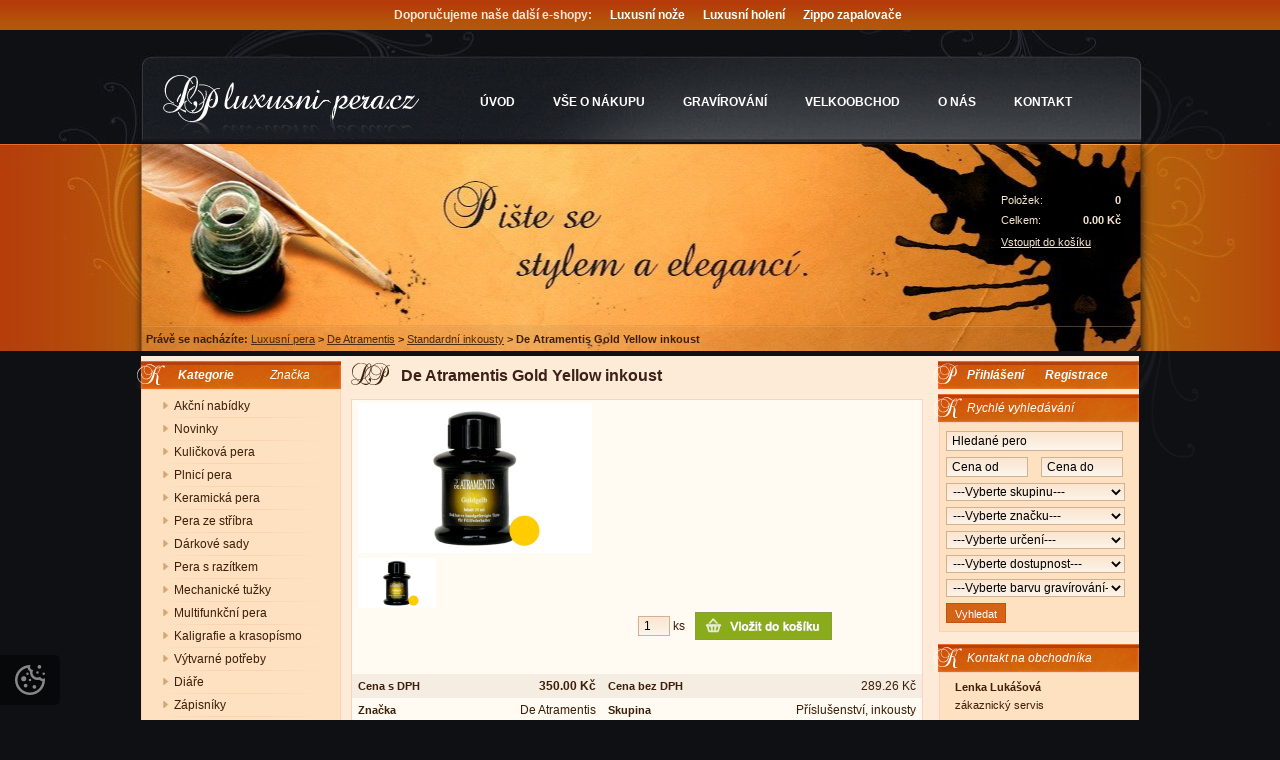

--- FILE ---
content_type: text/html; charset=UTF-8
request_url: https://www.luxusni-pera.cz/detail/de-atramentis/standardni-inkousty/de-atramentis-gold-yellow-inkoust/
body_size: 10471
content:
<!DOCTYPE html PUBLIC "-//W3C//DTD XHTML 1.0 Strict//EN" "http://www.w3.org/TR/xhtml1/DTD/xhtml1-strict.dtd">
<html xmlns="http://www.w3.org/1999/xhtml" xml:lang="cs" lang="cs">
<head>
<!-- Google Tag Manager -->
<script>dataLayer = [];
  dataLayer.push('consent', 'default', {
    "ad_storage":"denied",
      "analytics_storage":"denied",
      "ad_personalization":"denied",
      "ad_user_data":"denied",
      "personalization_storage":"denied"
  });
  </script><script>(function(w,d,s,l,i){w[l]=w[l]||[];w[l].push({'gtm.start':
new Date().getTime(),event:'gtm.js'});var f=d.getElementsByTagName(s)[0],
j=d.createElement(s),dl=l!='dataLayer'?'&l='+l:'';j.async=true;j.src=
'https://www.googletagmanager.com/gtm.js?id='+i+dl;f.parentNode.insertBefore(j,f);
})(window,document,'script','dataLayer','GTM-KXXMX2X');</script>
<!-- End Google Tag Manager -->

  <meta http-equiv="content-type" content="text/html; charset=utf-8" />
  <meta http-equiv="content-language" content="cs" />
  <meta name="author" content="Luxusni-pera.cz" lang="cs" />
  <meta name="facebook-domain-verification" content="172tm3z5sw4szx6z94f2t2z8k0a84n" />
  <meta name="copyright" content="Luxusni-pera.cz" />
  <meta name="robots" content="index, follow" />
  <link rel="stylesheet" type="text/css" href="https://www.luxusni-pera.cz/css/screen.css?v=1" media="screen" />
  <link href="https://www.luxusni-pera.cz/css/dropdown.css" media="screen" rel="stylesheet" type="text/css" />
<link rel="shortcut icon" href="https://www.luxusni-pera.cz/userfiles/tmp/favicon.ico" /><meta name="description" content="Exklusivní ručně vyráběný inkoust německého výrobce De Atramentis ve žluté barvě se zlatým nádechem." />
<meta name="keywords" content="zlatá, gold, inkoust, psaní, atramentis, žlutá" />
<title>De Atramentis Gold Yellow inkoust - Luxusní pera</title>
<link rel="stylesheet" type="text/css" href="/css/smoothness/jquery-ui-1.8.20.css" media="screen" />
<script type="text/javascript" src="/scripts/jquery-1.4.2.min.js"></script><script type="text/javascript" src="https://www.luxusni-pera.cz/scripts/ajax_validator/messages.js"></script>
<script type="text/javascript" src="https://www.luxusni-pera.cz/scripts/funkce.js?v=2"></script>
<script type="text/javascript" src="https://www.luxusni-pera.cz/scripts/search.js"></script><link rel="stylesheet" href="https://www.luxusni-pera.cz/scripts/highslide2/highslide.css" media="all" />
    <script type="text/javascript" src="https://www.luxusni-pera.cz/scripts/highslide2/highslide-full.js"></script>
<script type="text/javascript" src="https://www.luxusni-pera.cz/scripts/stepcarousel.js"></script><script type="text/javascript" src="https://www.luxusni-pera.cz/scripts/image-slideshow.js"></script>
<link rel="stylesheet" href="https://www.luxusni-pera.cz/scripts/image-slideshow.css" type="text/css" />
<link rel="stylesheet" href="https://www.luxusni-pera.cz/scripts/zoom/css/jqzoom.css" type="text/css">
<script src="https://www.luxusni-pera.cz/scripts/zoom/js/jqzoom.pack.1.0.1.js" type="text/javascript"></script>

<script type="text/javascript">
  jQuery(document).ready(function(){
  	var options2 = {
  	    zoomWidth: 312,
  	    zoomHeight: 250,
        xOffset: 10,
        title: false,
        showEffect:"fadein",
        fadeinSpeed:"medium",
        hideEffect:"fadeout",
        fadeoutSpeed: "fast",
        zoomType:"standard",
        preloadText:"Načítá se"
  };
	jQuery(".jqzoom").jqzoom(options2);
	

	
});
</script><!-- Global site tag (gtag.js) - Google Analytics -->
  <script async src="https://www.googletagmanager.com/gtag/js?id=UA-7272199-1"></script>
  <script>
    window.dataLayer = window.dataLayer || [];
    function gtag(){dataLayer.push(arguments);}
    gtag('js', new Date());
    gtag('consent', 'default', {
      "ad_storage":"denied",
      "analytics_storage":"denied",
      "ad_personalization":"denied",
      "ad_user_data":"denied",
      "personalization_storage":"denied"
    });
    gtag('config', 'UA-7272199-1', { cookie_flags: 'SameSite=None;Secure'});
    
  </script></head>
<body>
<!-- Google Tag Manager (noscript) -->
<noscript><iframe src=""https://www.googletagmanager.com/ns.html?id=GTM-KXXMX2X""
height=""0"" width=""0"" style=""display:none;visibility:hidden""></iframe></noscript>
<!-- End Google Tag Manager (noscript) -->
<!-- Custom Audience Pixel Code -->
<script>
!function(f,b,e,v,n,t,s){if(f.fbq)return;n=f.fbq=function(){n.callMethod?
n.callMethod.apply(n,arguments):n.queue.push(arguments)};if(!f._fbq)f._fbq=n;
n.push=n;n.loaded=!0;n.version='2.0';n.queue=[];t=b.createElement(e);t.async=!0;
t.src=v;s=b.getElementsByTagName(e)[0];s.parentNode.insertBefore(t,s)}(window,
document,'script','//connect.facebook.net/en_US/fbevents.js'); 
fbq('consent', 'revoke');  
fbq('init', '1441220406231542');
</script>
<noscript><img height="1" width="1" style="display:none" src="https://www.facebook.com/tr?id=1441220406231542&ev=PageView&noscript=1"/></noscript>
  
<div id="body1">
<div id="body2">
<div id="body3">
<div id="partners">
<p class="bold">Doporučujeme naše další e-shopy:</p>
<p><a title="Nože" href="https://www.luxusni-noze.cz" target="_blank">Luxusní nože</a></p>
<p><a title="Luxusní holení" href="https://www.luxusni-holeni.cz" target="_blank">Luxusní holení</a></p>
<p><a title="Školní potřeby" href="https://www.ezapalovace.cz" target="_blank">Zippo zapalovače</a></p></div>
<div id="wrap">
<div id="naseptavacDiv"></div>
<div id="header">
<div id="over"><a title="Na úvodní stránku" href="https://www.luxusni-pera.cz/"></a></div>
<div id="navigace">
<ul class="dropdown">
<li ><a href="https://www.luxusni-pera.cz/">ÚVOD</a></li><li ><a href="https://www.luxusni-pera.cz/informace/">VŠE O NÁKUPU</a><ul><li><a href="https://www.luxusni-pera.cz/moznosti-dopravy/" title="Možnosti dopravy">Možnosti dopravy</a></li><li><a href="https://www.luxusni-pera.cz/moznosti-platby/" title="Možnosti platby">Možnosti platby</a></li><li><a href="https://www.luxusni-pera.cz/obchodni-podminky/" title="Obchodní podmínky">Obchodní podmínky</a></li><li><a href="https://www.luxusni-pera.cz/reklamacni-rad/" title="Reklamace">Reklamace</a></li><li><a href="https://www.luxusni-pera.cz/gdpr/" title="GDPR">GDPR</a></li><li><a href="https://www.luxusni-pera.cz/cookies/" title="Cookies">Cookies</a></li><li><a href="https://www.luxusni-pera.cz/prodejna-olomouc/" title="Osobní odběr v Olomouci">Osobní odběr v Olomouci</a></li><li><a href="https://www.luxusni-pera.cz/odber-brno/" title="Osobní odběr v Brně">Osobní odběr v Brně</a></li><li><a href="https://www.luxusni-pera.cz/dodania-na-slovensko/" title="Doručování na Slovensko">Doručování na Slovensko</a></li><li><a href="https://www.luxusni-pera.cz/reklamni-predmety/" title="Reklamní předměty">Reklamní předměty</a></li><li><a href="https://www.luxusni-pera.cz/zakaznicke-slevy/" title="Zákaznické slevy">Zákaznické slevy</a></li></ul></li><li ><a href="https://www.luxusni-pera.cz/gravirovani-per/">Gravírování</a></li><li ><a href="https://www.luxusni-pera.cz/velkoobchod/">VELKOOBCHOD</a></li><li ><a href="https://www.luxusni-pera.cz/o-nas/">O NÁS</a><ul><li><a href="https://www.luxusni-pera.cz/o-shopu/" title="O e-shopu Luxusní-pera.cz">O e-shopu Luxusní-pera.cz</a></li><li><a href="https://www.luxusni-pera.cz/nas-tym/" title="Náš tým">Náš tým</a></li><li><a href="https://www.luxusni-pera.cz/reference/" title="Reference">Reference</a></li><li><a href="https://www.luxusni-pera.cz/oceneni/" title="Certifikáty a ocenění">Certifikáty a ocenění</a></li><li><a href="https://www.luxusni-pera.cz/kariera/" title="Kariéra">Kariéra</a></li></ul></li><li ><a href="https://www.luxusni-pera.cz/kontakt/">KONTAKT</a></li></ul></div>
<div id="basket">
<table class="table_kosik"><tr><td>Položek:</td><td class="right"><span class="bold">0</span></td></tr><tr>
    <td>Celkem:</td><td class="right"><span class="bold">0.00 Kč</span></td></tr></table>
    <p class="go_to_order"><a href="https://www.luxusni-pera.cz/nakupni-kosik" title="Vstoupit do košíku">Vstoupit do košíku</a></p></div>
<div id="header_navigace">
<p>Právě se nacházíte: <a href="https://www.luxusni-pera.cz/">Luxusní pera</a><span> > </span>
            <a href="https://www.luxusni-pera.cz/kategorie/de-atramentis/">De Atramentis</a><span> > </span>
            <a href="https://www.luxusni-pera.cz/kategorie/de-atramentis/standardni-inkousty/">Standardní inkousty</a><span> > </span>
            <span>De Atramentis Gold Yellow inkoust</span></p></div>
</div>
<div id="content_block">
<div id="main">
<div id="left">
<div class='h2_background'><div class='left1'><span id='typeOfNavigation0' class='pointer bold' onclick='typeOfNavigation(0)'>&nbsp;&nbsp;&nbsp;Kategorie</span> 
  <span id='typeOfNavigation1' class='pointer normal' onclick='typeOfNavigation(1)'>Značka</span></div></div><div class="box">
<div class="main">
<ul id="navigation">
<li class="noselected_top"><a href="https://www.luxusni-pera.cz/katalog/akcni-nabidky/" title="Akční nabídky"><span>Akční nabídky</span></a></li>
<li class="noselected_top"><a href="https://www.luxusni-pera.cz/katalog/novinky/" title="Novinky"><span>Novinky</span></a></li><li class="noselected"><a href="https://www.luxusni-pera.cz/pera/kulickova-pera/" title="Kuličková pera"><span>Kuličková pera</span></a></li><li class="noselected"><a href="https://www.luxusni-pera.cz/pera/plnici-pera/" title="Plnicí pera"><span>Plnicí pera</span></a></li><li class="noselected"><a href="https://www.luxusni-pera.cz/pera/keramicka-pera/" title="Keramická pera"><span>Keramická pera</span></a></li><li class="noselected"><a href="https://www.luxusni-pera.cz/pera/pera-ze-stribra/" title="Pera ze stříbra"><span>Pera ze stříbra</span></a></li><li class="noselected"><a href="https://www.luxusni-pera.cz/pera/darkove-sady/" title="Dárkové sady"><span>Dárkové sady</span></a></li><li class="noselected"><a href="https://www.luxusni-pera.cz/pera/pera-s-razitkem/" title="Pera s razítkem"><span>Pera s razítkem</span></a></li><li class="noselected"><a href="https://www.luxusni-pera.cz/pera/mechanicke-tuzky/" title="Mechanické tužky"><span>Mechanické tužky</span></a></li><li class="noselected"><a href="https://www.luxusni-pera.cz/pera/multifunkcni-pera/" title="Multifunkční pera"><span>Multifunkční pera</span></a></li><li class="noselected"><a href="https://www.luxusni-pera.cz/pera/kaligrafie-a-krasopismo/" title="Kaligrafie a krasopísmo"><span>Kaligrafie a krasopísmo</span></a></li><li class="noselected"><a href="https://www.luxusni-pera.cz/pera/vytvarne-potreby/" title="Výtvarné potřeby"><span>Výtvarné potřeby</span></a></li><li class="noselected"><a href="https://www.luxusni-pera.cz/pera/diare/" title="Diáře"><span>Diáře</span></a></li><li class="noselected"><a href="https://www.luxusni-pera.cz/pera/zapisniky/" title="Zápisníky"><span>Zápisníky</span></a></li><li class="noselected"><a href="https://www.luxusni-pera.cz/pera/kancelar-a-skola/" title="Kancelář a škola"><span>Kancelář a škola</span></a></li><li class="noselected"><a href="https://www.luxusni-pera.cz/pera/grafitove-tuzky/" title="Grafitové tužky"><span>Grafitové tužky</span></a></li><li class="noselected"><a href="https://www.luxusni-pera.cz/pera/stolni-soupravy/" title="Stolní soupravy"><span>Stolní soupravy</span></a></li><li class="noselected"><a href="https://www.luxusni-pera.cz/pera/spisovky-pouzdra-na-ipad/" title="Spisovky, pouzdra na iPad"><span>Spisovky, pouzdra na iPad</span></a></li><li class="noselected"><a href="https://www.luxusni-pera.cz/pera/rucni-papir/" title="Ruční papír"><span>Ruční papír</span></a></li><li class="noselected"><a href="https://www.luxusni-pera.cz/pera/pouzdra-na-pera/" title="Pouzdra na pera"><span>Pouzdra na pera</span></a></li><li class="noselected"><a href="https://www.luxusni-pera.cz/pera/prislusenstvi-inkousty/" title="Příslušenství, inkousty"><span>Příslušenství, inkousty</span></a></li><li class="noselected"><a href="https://www.luxusni-pera.cz/pera/reklamni-pera/" title="Reklamní pera"><span>Reklamní pera</span></a></li><li class="noselected"><a href="https://www.luxusni-pera.cz/pera/darkove-poukazy/" title="Dárkové poukazy"><span>Dárkové poukazy</span></a></li></ul>
<div class="clear"></div>
</div>
</div>
<div class='h2_background'><div class='left2'><span>Doporučujeme</span></div></div><div class="box"><div class="main"><table class="smaller"><tr><td class="table_line"><a class="smaller" href="https://www.luxusni-pera.cz/detail/parker/i-m/parker-i-m-black-gt-keramicke-pero/">Parker Royal I.M. Black GT, keramické pero</a>
    <br /><span class="img_thumb_column"><a href="https://www.luxusni-pera.cz/detail/parker/i-m/parker-i-m-black-gt-keramicke-pero/"><img width="160px" src="https://www.luxusni-pera.cz/gallery/products/thumbs/9110.jpg" class="noborder" alt="Fotografie" /></a></span>
    <span class="left">Cena:</span><span class="right">1 250.00 Kč s DPH</span></td></tr><tr><td class="table_line"><a class="smaller" href="https://www.luxusni-pera.cz/detail/filofax/personal/diar-filofax-saffiano-rose-gold-osobni/">Diář Filofax Saffiano Rose Gold osobní</a>
    <br /><span class="img_thumb_column"><a href="https://www.luxusni-pera.cz/detail/filofax/personal/diar-filofax-saffiano-rose-gold-osobni/"><img width="160px" src="https://www.luxusni-pera.cz/gallery/products/thumbs/8350.jpg" class="noborder" alt="Fotografie" /></a></span>
    <span class="left">Cena:</span><span class="right">1 630.00 Kč s DPH</span></td></tr></table><div class="clear"></div></div></div>

<p style="text-align: center;"> <img src="/userfiles/12427-2.png" alt=""/></p></div>  
<div id="right">

<div class='h2_background'><div class='right1'><span><a class="white" href="https://www.luxusni-pera.cz/prihlaseni">Přihlášení</a>&nbsp;&nbsp;&nbsp;&nbsp;&nbsp;&nbsp; 
<a class="white" href="https://www.luxusni-pera.cz/registrace/">Registrace</a></span></div></div><div class="margin5"></div>
<div class='h2_background'><div class='right2'><span>Rychlé vyhledávání</span></div></div><div class="box"><div class="main"><form method="get" action="https://www.luxusni-pera.cz/vyhledavani"><table><tr><td class="left" colspan="2">
<input type="text" class="displaynone" name="IE" value="1" />
<input type="text" class="login_input" value="Hledané pero" name="phrase" id="phrase" onfocus="phraseSearch('')" onblur="phraseSearch('')" /> 
</td></tr>
<tr>
<td><input type="text" class="login_input_small" value="Cena od" name="price_min" id="price_min" onfocus="priceMinSearch('')" onblur="priceMinSearch('')" /></td>
<td><input type="text" class="login_input_small" value="Cena do" name="price_max" id="price_max" onfocus="priceMaxSearch('')" onblur="priceMaxSearch('')" /></td>
</tr>
<tr><td colspan="2"><select class="w95" name="group"><option value="">---Vyberte skupinu---</option><option value="1">Kuličková pera</option><option value="2">Plnicí pera</option><option value="3">Keramická pera</option><option value="20">Pera ze stříbra</option><option value="6">Dárkové sady</option><option value="19">Pera s razítkem</option><option value="4">Mechanické tužky</option><option value="5">Multifunkční pera</option><option value="15">Kaligrafie a krasopísmo</option><option value="14">Výtvarné potřeby</option><option value="17">Diáře</option><option value="9">Zápisníky</option><option value="21">Kancelář a škola</option><option value="11">Grafitové tužky</option><option value="16">Pouzdra na pera</option></select></td></tr><tr><td colspan="2"><select class="w95" name="producer"><option value="">---Vyberte značku---</option><option value="38">ADK</option><option value="31">Aurora</option><option value="1">Balmain</option><option value="66">Benu</option><option value="61">Black Brick</option><option value="72">Caran dAche</option><option value="75">Castelli Milano</option><option value="24">Centrix</option><option value="62">Cross</option><option value="48">De Atramentis</option><option value="59">Defenes</option><option value="57">Diamine</option><option value="17">Diplomat</option><option value="47">Elba</option><option value="18">Faber Castell</option><option value="7">Ferrari</option><option value="34">Filofax</option><option value="19">Graf von Faber Castell</option><option value="56">Hans Kniebes</option><option value="50">Heri Germany</option><option value="63">Inkebara</option><option value="68">JK Saddlery</option><option value="4">Lamborghini</option><option value="13">Lamy</option><option value="44">Lanybook</option><option value="65">Levit Pen</option><option value="64">Marabu</option><option value="22">Markiaro</option><option value="23">Marksman</option><option value="69">Minimee</option><option value="67">Moleskine</option><option value="40">Montegrappa</option><option value="43">Monteverde</option><option value="60">Namiki</option><option value="36">Nezařazené</option><option value="28">Online</option><option value="51">Oxford</option><option value="58">Paperblanks</option><option value="2">Parker</option><option value="12">Pierre Cardin</option><option value="37">Pigna</option><option value="46">Pilot</option><option value="9">Platignum</option><option value="70">Rohrer and Klingner</option><option value="25">Rotring</option><option value="33">Rubinato</option><option value="29">Ruční papírna Velké Losiny</option><option value="53">Sailor</option><option value="20">Santini</option><option value="52">Scrikss</option><option value="30">Sheaffer</option><option value="73">Staedtler</option><option value="41">Standardgraph</option><option value="15">Waldmann</option><option value="3">Waterman</option><option value="74">Wood Design</option><option value="45">X-Pen</option></select></td></tr><tr><td colspan="2"><select class="w95" name="type"><option value="">---Vyberte určení---</option><option value="0">bez určení</option>
    <option value="1">pro muže</option>
    <option value="2">pro ženy</option>
    <option value="3">pro děti</option>
    </select></td></tr><tr><td colspan="2"><select class="w95" name="store"><option value="">---Vyberte dostupnost---</option><option value="0">skladem</option>
    <option value="1">do týdne</option>
    </select></td></tr><tr><td colspan="2"><select class="w95" name="barva_gravirovani"><option value="">---Vyberte barvu gravírování---</option><option value="bílá">bílá</option><option value="černá">černá</option><option value="Hnědá">Hnědá</option><option value="Matná">Matná</option><option value="Měděná">Měděná</option><option value="Petrolejová">Petrolejová</option><option value="Plastická do hloubky">Plastická do hloubky</option><option value="Šedá">Šedá</option><option value="Stříbná">Stříbná</option><option value="stříbrná">stříbrná</option><option value="Tmavě hnědá">Tmavě hnědá</option><option value="zlatá">zlatá</option><option value="Zlatočerná">Zlatočerná</option></select></td></tr><tr><td colspan="2"><input type="submit" class="submit" value="Vyhledat" name="searching" /></td>
</tr></table></form>
<div class="clear"></div></div></div><div class='h2_background'><div class='right2'><span>Kontakt na obchodníka</span></div></div><div class="box"><div class="main"><div class="contact"><p class="smaller"><strong>Lenka Lukášová</strong><br />
zákaznický servis<br />
<br />
<img src="/userfiles/tel.png" title="telefon"> <strong>+420 773 163 895</strong><br />
(Po - Pá 8:00 - 16:00 hod.)<br />
<img src="/userfiles/mejl.png" title="e-mail"> <a href="mailto:obchod@luxusni-pera.cz" style="font-weight:normal">obchod@luxusni-pera.cz</a></p></div><div class="clear"></div></div></div><div class='h2_background'><div class='right3'><span>Nákupní rádce</span></div></div><div class="box"><div class="main">
  <ul><li class="noselected"><a href="https://www.luxusni-pera.cz/gravirovani-per/"><span>Gravírování per</span></a></li><li class="noselected"><a href="https://www.luxusni-pera.cz/deleni-per/"><span>Dělení psacích potřeb</span></a></li><li class="noselected"><a href="https://www.luxusni-pera.cz/recenze-per/"><span>Recenze per</span></a></li><li class="noselected"><a href="https://www.luxusni-pera.cz/inkousty/"><span>Inkousty</span></a></li><li class="noselected"><a href="https://www.luxusni-pera.cz/pero-jako-darek/"><span>Pero jako dárek</span></a></li><li class="noselected"><a href="https://www.luxusni-pera.cz/historie/"><span>Historie psacích potřeb</span></a></li><li class="noselected"><a href="https://www.luxusni-pera.cz/provizni-system/"><span>Affiliate Program</span></a></li></ul>  
<div class="clear"></div></div></div><div class='h2_background'><div class='right3'><span>Nejprodávanější</span></div></div><div class="box"><div class="main"><table class="smaller"><tr><td class="table_line"><a class="smaller" href="https://www.luxusni-pera.cz/detail/de-atramentis/standardni-inkousty/de-atramentis-gold-inkoust/">De Atramentis Gold inkoust</a>
    <br /><span class="img_thumb_column"><a href="https://www.luxusni-pera.cz/detail/de-atramentis/standardni-inkousty/de-atramentis-gold-inkoust/"><img width="160px" src="https://www.luxusni-pera.cz/gallery/products/thumbs/14682.jpg" class="noborder" alt="Fotografie" /></a></span>
    <span class="left">Cena:</span><span class="right">350.00 Kč s DPH</span></td></tr><tr><td class="table_line"><a class="smaller" href="https://www.luxusni-pera.cz/detail/de-atramentis/standardni-inkousty/de-atramentis-black-edition-black-inkoust/">De Atramentis Black Edition - Black inkoust</a>
    <br /><span class="img_thumb_column"><a href="https://www.luxusni-pera.cz/detail/de-atramentis/standardni-inkousty/de-atramentis-black-edition-black-inkoust/"><img width="160px" src="https://www.luxusni-pera.cz/gallery/products/thumbs/8097.jpg" class="noborder" alt="Fotografie" /></a></span>
    <span class="left">Cena:</span><span class="right">350.00 Kč s DPH</span></td></tr><tr><td class="table_line"><a class="smaller" href="https://www.luxusni-pera.cz/detail/de-atramentis/standardni-inkousty/de-atramentis-indigo-blue-inkoust/">De Atramentis Indigo Blue inkoust</a>
    <br /><span class="img_thumb_column"><a href="https://www.luxusni-pera.cz/detail/de-atramentis/standardni-inkousty/de-atramentis-indigo-blue-inkoust/"><img width="160px" src="https://www.luxusni-pera.cz/gallery/products/thumbs/14681.jpg" class="noborder" alt="Fotografie" /></a></span>
    <span class="left">Cena:</span><span class="right">350.00 Kč s DPH</span></td></tr></table><div class="clear"></div></div></div><div class='h2_background'><div class='right4'><span>Odběr novinek</span></div></div><div class="box"><div class="main"><form action="https://www.luxusni-pera.cz/pages/exec.php" onsubmit="return validate_email(this)" id="newsletter_form" method="post">
<table><tr><td><input onclick='window.location.replace("/newsletter?antispam=1&bad2=1");' onfocus="EmailNews('')" onblur="EmailNews('')" type="text" class="login_input2" value="Váš e-mail" name="email_news" id="email_news" /></td><td><input type="submit" class="submit" value="Odeslat" name="zasilat_novinky_emailem" /></td>
</tr></table></form><p class="center_smaller">V případě zrušení odběru novinek zadejte Váš e-mail a potvrďte.</p><div class="clear"></div><div class="clear"></div></div></div></div>
<div id="content">
<div itemscope itemtype="http://schema.org/Product"><h1 class="h1_logo" itemprop="name">De Atramentis Gold Yellow inkoust</h1><div itemprop="offers" itemscope itemtype="http://schema.org/Offer">
    <table class="table_detail"><tr><td colspan="4"><script type="text/javascript">
      stepcarousel.setup({
	    galleryid: 'mygallery',
	    beltclass: 'belt', 
	    panelclass: 'panel', 
	    panelbehavior: {speed:150, wraparound:true, persist:false},
	    defaultbuttons: {enable: false},
	    contenttype: ['inline'] 
      })</script><div id="mygallery" class="stepcarousel"><div class="belt"><div class="panel"><a onclick="return hs.expand(this)" title="De Atramentis Gold Yellow inkoust" class="jqzoom" href="https://www.luxusni-pera.cz/gallery/products/middle/14687.jpg">
        <img class="jqzoommain" src="https://www.luxusni-pera.cz/gallery/products/detail/14687.jpg" alt="foto14687" /></a></div></div></div><div id="dhtmlgoodies_slideshow"><div id="galleryContainer">
      
	    <div id="theImages"><a title="De Atramentis Gold Yellow inkoust" onclick="return hs.expand(this)" href="https://www.luxusni-pera.cz/gallery/products/middle/14687.jpg">
          <img src="https://www.luxusni-pera.cz/gallery/products/detail_thumbs/14687.jpg" alt="foto14687" /></a><div id="slideEnd"></div></div></div></div><div class="clear_r"></div><form method="post" action="" onsubmit="return checkFillVariant('varianta', 'varianta2');"><table class="table_detail2"><input type="hidden" name="varianta2" id="varianta2" value="0" /><input type="hidden" name="varianta" id="varianta" value="0" /><tr><td></td><td><span class="fl"><input type="hidden" value="3077" name="dokosiku" />
      <input type="text" value="1" name="pocet" class="input_mini" /> ks</span> <input type="submit" class="detail_submit" value="" /></td></form></tr></table></form></td></tr><tr><td colspan="4"><br /></td></tr></table>
    <table class="table_detail3"><tr>
    <td class="background_td_color_small">Cena s DPH</td><td class="background_td_color"><strong>
    <meta itemprop="priceCurrency" content="CZK" /><span itemprop="price" content="350">350.00</span> Kč</strong></td>
    <td class="background_td_color_small">Cena bez DPH</td><td class="background_td_color">289.26 Kč</td>
    </tr>
    <tr>
    <td class="background_td_color2_small">Značka</td><td class="background_td_color2">De Atramentis</td>
    <td class="background_td_color2_small">Skupina</td><td class="background_td_color2">Příslušenství, inkousty</td>
    </tr>
    <tr>
    <td class="background_td_color_small">Dostupnost</td><td class="background_td_color bold" style="color:#f80000">nedostupné</td>
    <td class="background_td_color_small">Dodání</td><td class="background_td_color bold" style="color:#07519e !important"><div style="clear:right"></div><div class="delivery_div"><p>na dotaz</p></div></td></tr></tr></table><div class="clear"></div>  
		<div class="clear"></div><ul id="detailmenu">
			<li id="li_1" class="liactive"><a href="" onclick="setDetailBox(1,3077);return false;">Popis</a></li>
			<li id="li_3" class="lideactive"><a href="" onclick="setDetailBox(3,3077);return false;">Diskuze (0)</a></li>						<li id="li_4" class="lideactive"><a href="" onclick="setDetailBox(4,3077);return false;">Poslat dotaz</a></li>
			<li id="li_5" style="display:none !important;" class="lideactive"><a href="" onclick="setDetailBox(5,3077);return false;">Oblíbené položky</a></li>
		</ul>
	<div id="detailcontent" class="detailcontent">
	<div id="rating_of_products"><div class="ratingblock"><div id="unit_long3077">
    <ul class="unit-rating" style="width:105px;">
    <li class="current-rating" style="width:0px;">0.00/5</li><li><a onclick="getRating(1,3077,'18.218.29.244',5);" title="1 z 5" class="r1-unit">1</a></li><li><a onclick="getRating(2,3077,'18.218.29.244',5);" title="2 z 5" class="r2-unit">2</a></li><li><a onclick="getRating(3,3077,'18.218.29.244',5);" title="3 z 5" class="r3-unit">3</a></li><li><a onclick="getRating(4,3077,'18.218.29.244',5);" title="4 z 5" class="r4-unit">4</a></li><li><a onclick="getRating(5,3077,'18.218.29.244',5);" title="5 z 5" class="r5-unit">5</a></li></ul><p class="smaller" style="text-align:right">0.0/5 (0 hlasů)</p></div></div></div><div itemprop="description" class="detail_description"><p>Exklusivní ručně vyráběný inkoust německého výrobce De Atramentis ve žluté barvě se zlatým nádechem. Dodáváno v 45 ml skleněné lahvičce.</p></div><table></table>	</div></div><div class="clear"></div>
    
<div class='clear'></div><div class='clear'><p><br /></p></div><div class='h1_background'><div class='middle1'><h2>Parametry zboží - De Atramentis Gold Yellow inkoust</h2></div></div><table class="table_detail3"><tr><td colspan="4"><tr><td class="w_180 background_td_color_small">Záruční doba</td><td class="smaller w_180 background_td_color">24 měsíců</td>
         <td class="w_180 background_td_color_small">Kód produktu</td><td class="w_180 background_td_color">DEAGOYEL <span class="smaller"></span></td>
         </tr></table><div class='clear'><p><br /></p></div><div class='h1_background'><div class='middle1'><span>Související zboží</span></div></div><div class="top_left"><form method="post" action=""><div class="top_content"><p class="top_content_title"><a href="https://www.luxusni-pera.cz/detail/de-atramentis/dokumentni-inkousty/de-atramentis-document-white-dokumentni-inkoust/">De Atramentis Document White, dokumentní inkoust</a></p><p class="img_thumb"><a href="https://www.luxusni-pera.cz/detail/de-atramentis/dokumentni-inkousty/de-atramentis-document-white-dokumentni-inkoust/"><img src="https://www.luxusni-pera.cz/gallery/products/thumbs/14677.jpg" class="noborder" alt="Fotografie" /></a></p>
    <div class="description2"></div><p class="tc_store"><span class="skladem2"  style="color:white;background:#3aa808">skladem 1 ks</span></p><div class="tc_delivery"><div style="clear:right"></div><div class="delivery_div"><p>Dodání: v pondělí 26.01.2026 <a class="normal smaller" href="/pages/delivery.php?id=0" onclick="return hs.htmlExpand(this,{objectType: 'ajax'});">(více info)</a></p></div></div><div class="description"><p><input type="hidden" name="pocet" value="1" /><input type="hidden" name="dokosiku" value="3472" /></div>
    </div><div class="top_bottom"><div><span><input class="dokosiku" type="submit" title="Přidat do košíku" value="Koupit"  /></span></div>
    <div><span class="right">Cena: <span class="brown">490.00 Kč</span></span></div><div class="clear"></div></div>
    </form></div><div class="top_left"><form method="post" action=""><div class="top_content"><p class="top_content_title"><a href="https://www.luxusni-pera.cz/detail/de-atramentis/vonave-inkousty/de-atramentis-lime-blossom-inkoust/">De Atramentis Lime Blossom inkoust</a></p><p class="img_thumb"><a href="https://www.luxusni-pera.cz/detail/de-atramentis/vonave-inkousty/de-atramentis-lime-blossom-inkoust/"><img src="https://www.luxusni-pera.cz/gallery/products/thumbs/7000.jpg" class="noborder" alt="Fotografie" /></a></p>
    <div class="description2"></div><p class="tc_store"><span class="skladem2"  style="color:white;background:#3aa808">skladem 1 ks</span></p><div class="tc_delivery"><div style="clear:right"></div><div class="delivery_div"><p>Dodání: v pondělí 26.01.2026 <a class="normal smaller" href="/pages/delivery.php?id=0" onclick="return hs.htmlExpand(this,{objectType: 'ajax'});">(více info)</a></p></div></div><div class="description"><p><input type="hidden" name="pocet" value="1" /><input type="hidden" name="dokosiku" value="3178" /></div>
    </div><div class="top_bottom"><div><span><input class="dokosiku" type="submit" title="Přidat do košíku" value="Koupit"  /></span></div>
    <div><span class="right">Cena: <span class="brown">370.00 Kč</span></span></div><div class="clear"></div></div>
    </form></div><div class="clear"></div></div></div><div class="clear"></div></div></div></div><div class="clear"></div>
<div id="footer_body"><div id="footer">
<div class="left"><span class="smaller">contents ©2010 <a href="https://www.luxusni-pera.cz/">Luxusní-pera.cz</a> - <a title="PARTNEŘI" href="https://www.luxusni-pera.cz/partneri/">PARTNEŘI</a>, pera Parker, Waterman, Diplomat, Faber Castell</span></div>
<div class="right"><span class="smaller"><a href="https://www.luxusni-pera.cz/mapa-stranek/">Mapa stránek</a></span><span class="smaller"> | vytvořil <a href="http://www.martinzemanek.cz/" rel="nofollow">martinzemanek.cz</a></span></div>
</div></div><div class="clear"></div>
<div id="footer2"><div class="gopay"><span><a href="https://www.luxusni-pera.cz/platba-go-pay/" title="Platební systém"><img src="https://www.luxusni-pera.cz/images/exam_h1c.png" alt="GOPAY" /></a></span></div><div class="heureka"><span><img src="https://www.luxusni-pera.cz/images/heureka.png" alt="Heureka" /></a></span></div><span class="smaller"><a title="Luxusné perá  Parker" href="http://www.luxusne-pera.sk">Perá Parker</a> | </span><span class="smaller"><a title="Filofax diáře" href="https://www.luxusni-diar.cz">Diáře Filofax</a></span><div class="clear"></div></div><div class="clear"></div></div></div></div>
<script>
fbq('track', 'ViewContent', {
'content_type':'product','currency':'CZK','content_name':'De Atramentis Gold Yellow inkoust','content_ids':'3077','value':'289.26'});
</script>

<div id='papPlaceholder'></div>
 
<script type="text/javascript">
  (function(d,t) {
    var script = d.createElement(t); script.id= 'pap_x2s6df8d'; script.async = true;
    script.src = '//login.dognet.sk/scripts/fj27g82d';
    script.onload = script.onreadystatechange = function() {
      var rs = this.readyState; if (rs && (rs != 'complete') && (rs != 'loaded')) return;
      PostAffTracker.setAccountId('9cbe81d0');
      try { var CampaignID='cc930e1e';
	  PostAffTracker.track(); } catch (e) {}
    }
    var placeholder = document.getElementById('papPlaceholder');
    placeholder.parentNode.insertBefore(script, placeholder);
    placeholder.parentNode.removeChild(placeholder);
  })(document, 'script');
</script>
<!-- SmartSupp Live Chat script -->
<script type="text/javascript">
var _smartsupp = _smartsupp || {};
_smartsupp.key = '39673cdbd2fa8b61de8f8f7232b02e2cbd06a0b2';
window.smartsupp||(function(d) {
	var s,c,o=smartsupp=function(){ o._.push(arguments)};o._=[];
	s=d.getElementsByTagName('script')[0];c=d.createElement('script');
	c.type='text/javascript';c.charset='utf-8';c.async=true;
	c.src='//www.smartsuppchat.com/loader.js?';s.parentNode.insertBefore(c,s);
})(document);
</script><link rel="stylesheet" href="/js/cookies-plugin/cookies-plugin.min.css?v=1769099984" />
  <script src="/js/cookies-plugin/cookies-plugin.min.js"></script><div id="xx-cookies-plugin">
                <div style="display:none" id="cookies_config"></div>
        <span id="cp-show-button"><img src="/js/cookies-plugin/cookies.svg" alt="" /><span>Nastavení Cookies</span></span>
        <div class="cp-cover"></div>
        <div class="cp-content-wrap">
            <div class="cp-content">
                <div class="cp-title">Cookies</div>
                <p>Naše webové stránky používají soubory cookies, které nám pomáhají s jejich vylepšováním. Abychom cookies mohli používat, musíte nám to povolit. Kliknutím na tlačítko "Povolit všechny cookies" udělujete tento souhlas.</p>                <a href="#" class="cp-button" id="cp-show-settings">Nastavení</a>
                <a href="#" class="cp-button cp-button-ok cp-allow-all">Povolit všechny cookies</a>
                            </div>
        </div>
        <div id="cp-settings">
            <div class="cp-settings-container">
                <div>
                    <div class="cp-wrap-side">
                        <span class="cp-close">×</span>
                        <div class="cp-wrap">
                            <div class="cp-box">
                                <div class="cp-title-h2">Nastavení souborů cookies</div><div class="cp-p">
                                <p>Cookies jsou malé soubory, které webové stránky (i ty naše) ukládají ve Vašem webovém prohlížeči. Obsahy těchto souborů jsou vyměňovány mezi Vaším prohlížečem a našimi servery, případně se servery našich partnerů. Některé cookies potřebujeme, abychom webová stránka mohla správně fungovat, některé potřebujeme k marketingové a statistické analytice. Zde si můžete nastavit, které cookies budeme moci používat.</p>                                </div>
                            </div>
                          
                            <div class="cp-toggle-wrap">
                                  <div class="cp-toggle-title cp-ok">
                                      <div>Nezbytné cookies</div>
                                  </div>
                                  <div class="cp-box">
                                  
                                  
                                  
                                  <div class="cp-title-h3">Nezbytné cookies</div><div class="cp-p">Jedná se o technické soubory, které jsou nezbytné ke správnému chování našich webových stránek a všech jejich funkcí. Používají se mimo jiné k ukládání produktů v nákupním košíku, zobrazování produktů na přání, ovládání filtrů, osobního nastavení a také nastavení souhlasu s uživáním cookies. Pro tyto cookies není zapotřebí Váš souhlas a není možné jej ani odebrat.</div>
<div class="cp-title-h4">Ovlivňuje funkce:</div>
<ul>
<li>Konfigurační cookies</li>
</ul></div></div><div class="cp-toggle-wrap">
                                  <div class="cp-toggle-title">
                                      <div>Analytické cookies</div>
                                  </div>
                                  <div class="cp-box">
                                  
                                  <div class="cp-checkbox-wrap">Vypnuto
                                  <input type="checkbox" class="cp-cookie-data" id="cpAnalytics" />
                                  <label for="cpAnalytics">Toggle</label>Zapnuto</div>
                                  
                                  <div class="cp-title-h3">Analytické cookies</div><div class="cp-p">Analytické cookies nám umožňují měření výkonu našeho webu a našich reklamních kampaní. Jejich pomocí určujeme počet návštěv a zdroje návštěv našich internetových stránek. Data získaná pomocí těchto cookies zpracováváme souhrnně, bez použití identifikátorů, které ukazují na konkrétní uživatelé našeho webu. Pokud vypnete používání analytických cookies ve vztahu k Vaší návštěvě, ztrácíme možnost analýzy výkonu a optimalizace našich opatření.</div>
<div class="cp-title-h4">Ovlivňuje funkce:</div>
<ul>
<li>Google Analytics - analytická návštěvnost</li>
</ul></div></div><div class="cp-toggle-wrap">
                                  <div class="cp-toggle-title">
                                      <div>Personalizované cookies</div>
                                  </div>
                                  <div class="cp-box">
                                  
                                  <div class="cp-checkbox-wrap">Vypnuto
                                  <input type="checkbox" class="cp-cookie-data" id="cpPersonal" />
                                  <label for="cpPersonal">Toggle</label>Zapnuto</div>
                                  
                                  <div class="cp-title-h3">Personalizované cookies</div><div class="cp-p">Používáme rovněž soubory cookie a další technologie, abychom přizpůsobili náš obchod potřebám a zájmům našich zákazníků a připravili tak pro Vás výjimečné nákupní zkušenosti. Díky použití personalizovaných souborů cookie se můžeme vyvarovat vysvětlování nežádoucích informací, jako jsou neodpovídající doporučení výrobků nebo neužitečné mimořádné nabídky. Navíc nám používání personalizovaných souborů cookie umožňuje nabízet Vám dodatečné funkce, jako například doporučení výrobků přizpůsobených Vašim potřebám. </div></div></div><div class="cp-toggle-wrap">
                                  <div class="cp-toggle-title">
                                      <div>Marketingové cookies</div>
                                  </div>
                                  <div class="cp-box">
                                  
                                  <div class="cp-checkbox-wrap">Vypnuto
                                  <input type="checkbox" class="cp-cookie-data" id="cpMarketing" />
                                  <label for="cpMarketing">Toggle</label>Zapnuto</div>
                                  
                                  <div class="cp-title-h3">Marketingové cookies</div><div class="cp-p">Marketingové (reklamní) cookies používáme my nebo naši partneři, abychom Vám mohli zobrazit vhodné obsahy nebo reklamy jak na našich stránkách, tak na stránkách třetích subjektů. Díky tomu můžeme vytvářet profily založené na Vašich zájmech, tak zvané pseudonymizované profily. Na základě těchto informací není zpravidla možná bezprostřední identifikace Vaší osoby, protože jsou používány pouze pseudonymizované údaje. Pokud nevyjádříte souhlas, nebudete příjemcem obsahů a reklam přizpůsobených Vašim zájmům.</div>
<div class="cp-title-h4">Ovlivňuje funkce:</div>
<ul>
<li>Google Ads</li>
</ul></div></div>
                            <div class="cp-box">
                                <div class="cp-buttons">
                                    <a href="#" class="cp-button cp-button-ok cp-save">Uložit nastavení</a>
                                    <a href="#" class="cp-button cp-button-ok cp-allow-all">Souhlasím s použitím všech cookies</a>
                                </div>
                                <p class="center" style="margin-top:20px">Souhlas můžete odmítnout <a href="#" class="cp-deny-all">zde</a>.</p>                            </div>
                        </div>
                    </div>
                </div>
            </div>
        </div>
    </div><script src="/scripts/neat-tooltip.js"></script>
</body>
</html>

